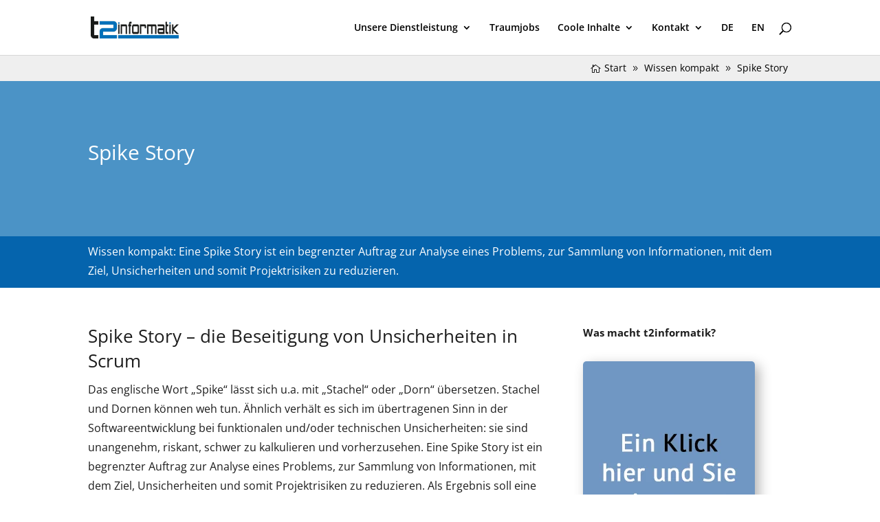

--- FILE ---
content_type: text/css
request_url: https://t2informatik.de/wp-content/et-cache/1/1/8087/et-core-unified-deferred-8087.min.css?ver=1764928956
body_size: 1043
content:
.et_pb_section_0,.et_pb_section_1{min-height:29px}.et_pb_section_0.et_pb_section{padding-top:6px;padding-bottom:6px;margin-top:0px;margin-bottom:0px}.et_pb_section_1.et_pb_section{padding-top:6px;padding-bottom:6px;margin-top:0px;margin-bottom:0px;background-color:#efefef!important}.et_pb_row_0.et_pb_row{padding-top:0px!important;padding-bottom:0px!important;margin-top:0px!important;margin-bottom:0px!important;padding-top:0px;padding-bottom:0px}.et_pb_row_0,body #page-container .et-db #et-boc .et-l .et_pb_row_0.et_pb_row,body.et_pb_pagebuilder_layout.single #page-container #et-boc .et-l .et_pb_row_0.et_pb_row,body.et_pb_pagebuilder_layout.single.et_full_width_page #page-container #et-boc .et-l .et_pb_row_0.et_pb_row,.et_pb_row_1,body #page-container .et-db #et-boc .et-l .et_pb_row_1.et_pb_row,body.et_pb_pagebuilder_layout.single #page-container #et-boc .et-l .et_pb_row_1.et_pb_row,body.et_pb_pagebuilder_layout.single.et_full_width_page #page-container #et-boc .et-l .et_pb_row_1.et_pb_row,.et_pb_row_2,body #page-container .et-db #et-boc .et-l .et_pb_row_2.et_pb_row,body.et_pb_pagebuilder_layout.single #page-container #et-boc .et-l .et_pb_row_2.et_pb_row,body.et_pb_pagebuilder_layout.single.et_full_width_page #page-container #et-boc .et-l .et_pb_row_2.et_pb_row,.et_pb_row_3,body #page-container .et-db #et-boc .et-l .et_pb_row_3.et_pb_row,body.et_pb_pagebuilder_layout.single #page-container #et-boc .et-l .et_pb_row_3.et_pb_row,body.et_pb_pagebuilder_layout.single.et_full_width_page #page-container #et-boc .et-l .et_pb_row_3.et_pb_row,.et_pb_row_4,body #page-container .et-db #et-boc .et-l .et_pb_row_4.et_pb_row,body.et_pb_pagebuilder_layout.single #page-container #et-boc .et-l .et_pb_row_4.et_pb_row,body.et_pb_pagebuilder_layout.single.et_full_width_page #page-container #et-boc .et-l .et_pb_row_4.et_pb_row,.et_pb_row_5,body #page-container .et-db #et-boc .et-l .et_pb_row_5.et_pb_row,body.et_pb_pagebuilder_layout.single #page-container #et-boc .et-l .et_pb_row_5.et_pb_row,body.et_pb_pagebuilder_layout.single.et_full_width_page #page-container #et-boc .et-l .et_pb_row_5.et_pb_row,.et_pb_row_6,body #page-container .et-db #et-boc .et-l .et_pb_row_6.et_pb_row,body.et_pb_pagebuilder_layout.single #page-container #et-boc .et-l .et_pb_row_6.et_pb_row,body.et_pb_pagebuilder_layout.single.et_full_width_page #page-container #et-boc .et-l .et_pb_row_6.et_pb_row,.et_pb_row_7,body #page-container .et-db #et-boc .et-l .et_pb_row_7.et_pb_row,body.et_pb_pagebuilder_layout.single #page-container #et-boc .et-l .et_pb_row_7.et_pb_row,body.et_pb_pagebuilder_layout.single.et_full_width_page #page-container #et-boc .et-l .et_pb_row_7.et_pb_row{max-width:80%}.et_pb_dmb_breadcrumbs_0.et_pb_dmb_breadcrumbs ol{color:#000000!important;text-align:right}.et_pb_dmb_breadcrumbs_0.et_pb_dmb_breadcrumbs li a,.et_pb_dmb_breadcrumbs_0.et_pb_dmb_breadcrumbs li a:hover{color:#000000!important}.et_pb_section_2.et_pb_section{padding-bottom:90px;background-color:#4b93c6!important}.et_pb_row_1.et_pb_row{padding-top:32px!important;padding-bottom:1px!important;margin-right:auto!important;margin-left:auto!important;padding-top:32px;padding-bottom:1px}.et_pb_text_0{line-height:1.8em;font-size:15px;line-height:1.8em;margin-bottom:0px!important}.et_pb_text_0 h1,.et_pb_text_0 h2,.et_pb_text_1 h2,.et_pb_text_2 h2,.et_pb_text_3 h2,.et_pb_text_5 h2{line-height:1.4em}.et_pb_text_0 h3,.et_pb_text_1 h3,.et_pb_text_2 h3,.et_pb_text_3 h3,.et_pb_text_5 h3{font-size:24px;line-height:1.4em}.et_pb_section_3.et_pb_section{padding-top:0px;padding-right:0px;padding-bottom:10px;padding-left:0px;background-color:#0564ad!important}.et_pb_row_2.et_pb_row{padding-top:8px!important;padding-right:0px!important;padding-bottom:1px!important;padding-left:0px!important;margin-right:auto!important;margin-left:auto!important;padding-top:8px;padding-right:0px;padding-bottom:1px;padding-left:0px}.et_pb_text_1,.et_pb_text_3,.et_pb_text_5{line-height:1.8em;font-size:16px;line-height:1.8em;margin-bottom:0px!important}.et_pb_section_4.et_pb_section{padding-top:20px;padding-right:0px;padding-bottom:10px;padding-left:0px}.et_pb_row_3.et_pb_row{padding-top:32px!important;padding-bottom:0px!important;margin-top:0px!important;margin-right:auto!important;margin-bottom:40px!important;margin-left:auto!important;padding-top:32px;padding-bottom:0px}.et_pb_text_2{line-height:1.8em;font-size:16px;line-height:1.8em;padding-bottom:40px!important;margin-bottom:0px!important}.et_pb_image_0{margin-bottom:40px!important;text-align:left;margin-left:0}.et_pb_image_0 .et_pb_image_wrap,.et_pb_image_2 .et_pb_image_wrap,.et_pb_image_3 .et_pb_image_wrap{box-shadow:6px 6px 18px 0px rgba(0,0,0,0.3)}.et_pb_text_4{line-height:1.8em;font-size:15px;line-height:1.8em}.et_pb_text_4 h2{line-height:1.8em}.et_pb_text_4 h3{font-size:24px;line-height:1.8em}.et_pb_image_1 .et_pb_image_wrap{border-radius:5px 5px 5px 5px;overflow:hidden;box-shadow:6px 6px 18px 0px rgba(0,0,0,0.3)}.et_pb_image_1 .et_pb_image_wrap img{min-height:498px}.et_pb_image_1{margin-bottom:2px!important;text-align:left;margin-left:0}.et_pb_row_4.et_pb_row{padding-bottom:6px!important;margin-right:auto!important;margin-left:auto!important;padding-bottom:6px}.et_pb_row_5.et_pb_row{padding-top:32px!important;padding-bottom:3px!important;margin-top:-4px!important;margin-right:auto!important;margin-bottom:32px!important;margin-left:auto!important;padding-top:32px;padding-bottom:3px}.et_pb_image_2,.et_pb_image_3{margin-bottom:10px!important;text-align:left;margin-left:0}.et_pb_text_6,.et_pb_text_7{margin-top:32px!important}.et_pb_section_5.et_pb_section{padding-top:33px;padding-bottom:0px;margin-top:0px;margin-bottom:0px}.et_pb_section_6.et_pb_section{padding-top:33px;padding-bottom:0px;margin-top:0px;margin-bottom:0px;background-color:#efefef!important}.et_pb_row_6.et_pb_row{padding-top:0px!important;margin-top:0px!important;padding-top:0px}.et_pb_sidebar_0,.et_pb_sidebar_1,.et_pb_sidebar_2,.et_pb_sidebar_3{padding-top:0px;padding-bottom:0px;margin-top:0px!important;margin-bottom:0px!important}.et_pb_section_7.et_pb_section{padding-top:8px;padding-right:0px;padding-bottom:8px;padding-left:0px}.et_pb_section_8.et_pb_section{padding-top:8px;padding-right:0px;padding-bottom:8px;padding-left:0px;background-color:#000000!important}.et_pb_row_7.et_pb_row{padding-top:0px!important;padding-right:0px!important;padding-bottom:0px!important;padding-left:0px!important;margin-right:auto!important;margin-left:auto!important;padding-top:0px;padding-right:0px;padding-bottom:0px;padding-left:0px}.et_pb_text_8.et_pb_text,.et_pb_text_8 h1,.et_pb_text_9.et_pb_text,.et_pb_text_9 h1{color:#ffffff!important}.et_pb_text_8,.et_pb_text_9{font-size:12px}.et_pb_column_9,.et_pb_column_10,.et_pb_column_11{padding-top:0px;padding-bottom:0px;margin-bottom:0px!important}@media only screen and (min-width:981px){.et_pb_row_0,body #page-container .et-db #et-boc .et-l .et_pb_row_0.et_pb_row,body.et_pb_pagebuilder_layout.single #page-container #et-boc .et-l .et_pb_row_0.et_pb_row,body.et_pb_pagebuilder_layout.single.et_full_width_page #page-container #et-boc .et-l .et_pb_row_0.et_pb_row,.et_pb_row_1,body #page-container .et-db #et-boc .et-l .et_pb_row_1.et_pb_row,body.et_pb_pagebuilder_layout.single #page-container #et-boc .et-l .et_pb_row_1.et_pb_row,body.et_pb_pagebuilder_layout.single.et_full_width_page #page-container #et-boc .et-l .et_pb_row_1.et_pb_row,.et_pb_row_2,body #page-container .et-db #et-boc .et-l .et_pb_row_2.et_pb_row,body.et_pb_pagebuilder_layout.single #page-container #et-boc .et-l .et_pb_row_2.et_pb_row,body.et_pb_pagebuilder_layout.single.et_full_width_page #page-container #et-boc .et-l .et_pb_row_2.et_pb_row,.et_pb_row_3,body #page-container .et-db #et-boc .et-l .et_pb_row_3.et_pb_row,body.et_pb_pagebuilder_layout.single #page-container #et-boc .et-l .et_pb_row_3.et_pb_row,body.et_pb_pagebuilder_layout.single.et_full_width_page #page-container #et-boc .et-l .et_pb_row_3.et_pb_row,.et_pb_row_4,body #page-container .et-db #et-boc .et-l .et_pb_row_4.et_pb_row,body.et_pb_pagebuilder_layout.single #page-container #et-boc .et-l .et_pb_row_4.et_pb_row,body.et_pb_pagebuilder_layout.single.et_full_width_page #page-container #et-boc .et-l .et_pb_row_4.et_pb_row,.et_pb_row_5,body #page-container .et-db #et-boc .et-l .et_pb_row_5.et_pb_row,body.et_pb_pagebuilder_layout.single #page-container #et-boc .et-l .et_pb_row_5.et_pb_row,body.et_pb_pagebuilder_layout.single.et_full_width_page #page-container #et-boc .et-l .et_pb_row_5.et_pb_row,.et_pb_row_6,body #page-container .et-db #et-boc .et-l .et_pb_row_6.et_pb_row,body.et_pb_pagebuilder_layout.single #page-container #et-boc .et-l .et_pb_row_6.et_pb_row,body.et_pb_pagebuilder_layout.single.et_full_width_page #page-container #et-boc .et-l .et_pb_row_6.et_pb_row,.et_pb_row_7,body #page-container .et-db #et-boc .et-l .et_pb_row_7.et_pb_row,body.et_pb_pagebuilder_layout.single #page-container #et-boc .et-l .et_pb_row_7.et_pb_row,body.et_pb_pagebuilder_layout.single.et_full_width_page #page-container #et-boc .et-l .et_pb_row_7.et_pb_row{width:1200px}}@media only screen and (max-width:980px){.et_pb_text_0,.et_pb_text_1,.et_pb_text_2,.et_pb_text_3,.et_pb_text_4,.et_pb_text_5{font-size:16px}.et_pb_text_0 h2,.et_pb_text_1 h2,.et_pb_text_2 h2,.et_pb_text_3 h2,.et_pb_text_4 h2,.et_pb_text_5 h2{font-size:24px}.et_pb_text_0 h3,.et_pb_text_1 h3,.et_pb_text_2 h3,.et_pb_text_3 h3,.et_pb_text_4 h3,.et_pb_text_5 h3{font-size:22px}.et_pb_row_3.et_pb_row{margin-top:0px!important;margin-right:auto!important;margin-bottom:2px!important;margin-left:auto!important}.et_pb_image_0 .et_pb_image_wrap img,.et_pb_image_1 .et_pb_image_wrap img,.et_pb_image_2 .et_pb_image_wrap img,.et_pb_image_3 .et_pb_image_wrap img{width:auto}.et_pb_text_8{font-size:10px}.et_pb_text_9{font-size:11px}}@media only screen and (max-width:767px){.et_pb_text_0 h2,.et_pb_text_1 h2,.et_pb_text_2 h2,.et_pb_text_3 h2,.et_pb_text_4 h2,.et_pb_text_5 h2{font-size:22px;line-height:1.8em;letter-spacing:0px}.et_pb_text_0 h3,.et_pb_text_1 h3,.et_pb_text_2 h3,.et_pb_text_3 h3,.et_pb_text_4 h3,.et_pb_text_5 h3{font-size:20px}.et_pb_image_0 .et_pb_image_wrap img,.et_pb_image_1 .et_pb_image_wrap img,.et_pb_image_2 .et_pb_image_wrap img,.et_pb_image_3 .et_pb_image_wrap img{width:auto}.et_pb_text_8{font-size:11px}}